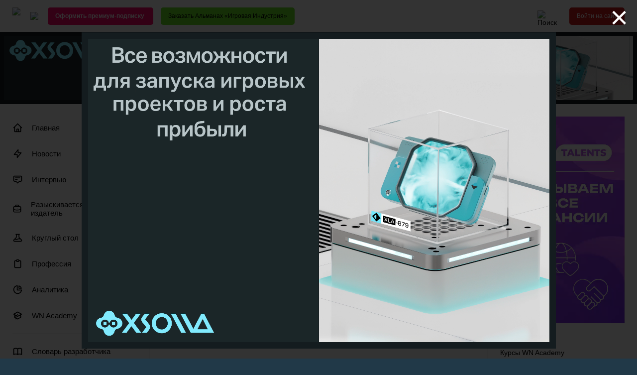

--- FILE ---
content_type: text/html; charset=UTF-8
request_url: https://app2top.ru/main/samsung-budet-vy-puskat-planshety-na-windows-8-9993.html
body_size: 22445
content:
<!DOCTYPE html>
<html class="no-js" lang="ru">
<head>
		    <meta charset="UTF-8">
	<meta http-equiv="X-UA-Compatible" content="IE=edge">
	<meta name="viewport" content="width=device-width, initial-scale=1">

		<title>Samsung будет выпускать планшеты на Windows 8 | App2top </title>
		<meta name="description" content="С выпуском собственного планшета Surface на Windows 8 компания Microsoft для ряда партнеров может стать прямым конкурентом. Несмотря на это, некоторые вендоры уже заявили о своем согласии выпускать планшеты на Windows 8.&nbsp;" />
					<meta name="keywords" content="Другое, Asustek, Dell, Lenovo, Microsoft, Samsung, windows 8" />
					<meta property="og:site_name" content="app2top.ru" />
	<meta property="og:title" content="Samsung будет выпускать планшеты на Windows 8" />
	<meta property="og:url" content="https://app2top.ru/main/samsung-budet-vy-puskat-planshety-na-windows-8-9993.html" />
	<meta property="og:type" content="article" />
	<meta property="og:locale" content="ru_RU" />
	<meta property="fb:pages" content="218979554817995" />
	<meta property="og:description" content="С выпуском собственного планшета Surface на Windows 8 компания Microsoft для ряда партнеров может стать прямым конкурентом. Несмотря на это, некоторые вендоры уже заявили о своем согласии выпускать планшеты на Windows 8.&nbsp;" />
    <meta property="og:image" content="https://app2top.ru/wp-content/previews/post/samsung-budet-vy-puskat-planshety-na-windows-8.png" />
	<meta property="og:image:width" content="1200" />
	<meta property="og:image:height" content="630" />
			<meta property="article:published_time" content="2012-08-15T15:00:14+04:00">
		<meta property="article:modified_time" content="2012-10-15T17:26:21+04:00">
		<meta property="article:section" content="Другое">
		<meta property="article:author" content="Александр Семенов">

									<meta property="article:tag" content="Asustek">
							<meta property="article:tag" content="Dell">
							<meta property="article:tag" content="Lenovo">
							<meta property="article:tag" content="Microsoft">
							<meta property="article:tag" content="Samsung">
							<meta property="article:tag" content="windows 8">
						
	<link rel="image_src" href="https://app2top.ru/wp-content/previews/post/samsung-budet-vy-puskat-planshety-na-windows-8.png" />

	<meta property="twitter:title" content="Samsung будет выпускать планшеты на Windows 8" />
	<meta property="twitter:description" content="С выпуском собственного планшета Surface на Windows 8 компания Microsoft для ряда партнеров может стать прямым конкурентом. Несмотря на это, некоторые вендоры уже заявили о своем согласии выпускать планшеты на Windows 8.&nbsp;" />
    <meta property="twitter:image" content="https://app2top.ru/wp-content/previews/post/samsung-budet-vy-puskat-planshety-na-windows-8.png" />
	<meta property="twitter:site" content="@App2Top" />
	<meta property="twitter:creator" content="@App2Top" />
	<meta property="twitter:url" content="https://app2top.ru/main/samsung-budet-vy-puskat-planshety-na-windows-8-9993.html" />
	<meta name="twitter:card" content="summary_large_image">
	<meta name="twitter:image:alt" content="App2Top">

			<meta name="mediator" content="9993" />
		<meta name="mediator_author" content="Александр Семенов"/>
		<meta name="mediator_theme" content="Другое,"/>
	
	<meta property="fb:app_id" content="273460806391010"/>
	<meta property="vk:app_id" content="6016452" />

	<meta name="google-site-verification" content="j-ptsF1gYw7A1gFt1hFQiFUbbrM8ThHP6-lae88Vrug" />

	<link rel="profile" href="http://gmpg.org/xfn/11" />
	<link rel="pingback" href="//app2top.ru/xmlrpc.php" />
	<link rel='dns-prefetch' href='//s.w.org' />

	<link rel="alternate" type="application/rss+xml" title="Все об индустрии игр" href="https://app2top.ru//feed/" />
	<link rel="alternate" type="application/atom+xml" title="Все об индустрии игр" href="https://app2top.ru//feed/atom/" />

	<link rel='https://api.w.org/' href='https://app2top.ru//wp-json/' />
	<link rel="EditURI" type="application/rsd+xml" title="RSD" href="https://app2top.ru//xmlrpc.php?rsd" />
	<link rel="wlwmanifest" type="application/wlwmanifest+xml" href="https://app2top.ru//wp-includes/wlwmanifest.xml" />
	<link rel="canonical" href="https://app2top.ru/main/samsung-budet-vy-puskat-planshety-na-windows-8-9993.html" />

	<link href="//app2top.ru/wp-content/themes/APP2TOP-TEMPLATE-2/favicon.ico" rel="shortcut icon">
	<link rel="stylesheet" type="text/css" href="//app2top.ru/wp-content/themes/APP2TOP-TEMPLATE-2/build/css/fonts.css?v=1.1242">
	<link rel="stylesheet" type="text/css" href="//app2top.ru/wp-content/themes/APP2TOP-TEMPLATE-2/build/css/styles.css?v=1.221904">
		<link rel="stylesheet" type="text/css" href="//app2top.ru/wp-content/themes/APP2TOP-TEMPLATE-2/build/css/main.css?v=1763722406">
		<style>
		@media all and (min-width: 820px)  {
			body {background-color: #213948;}
		}
		.tag_platforms_android {background: rgba(0,0,0,0.8);} .tag_aso {background: rgba(204,204,0,0.8);} .tag_platforms_facebook {background: rgba(0,0,0,0.8);} .tag_hr {background: rgba(204,153,51,0.8);} .tag_igaming {background: rgba(186,42,174,0.8);} .tag_platforms_ios {background: rgba(0,0,0,0.8);} .tag_qa {background: rgba(153,102,51,0.8);} .tag_interfaces {background: rgba(228,232,37,0.8);} .tag_platforms_vk {background: rgba(0,0,0,0.8);} .tag_vr {background: rgba(221,51,51,0.8);} .tag_conferences_wnconf {background: rgba(0,0,0,0.8);} .tag_platforms_windows_phone {background: rgba(0,0,0,0.8);} .tag_wn-academy {background: rgba(0,0,0,0.8);} .tag_wn-dev-contest {background: rgba(0,0,0,0.8);} .tag_games_analysis {background: rgba(0,0,0,0.8);} .tag_analytics {background: rgba(153,51,0,0.8);} .tag_art {background: rgba(221,51,51,0.8);} .tag_bible {background: rgba(204,0,0,0.8);} .tag_bizdev {background: rgba(255,0,51,0.8);} .tag_biznes {background: rgba(153,51,102,0.8);} .tag_blockchain {background: rgba(221,158,0,0.8);} .tag_vacancy {background: rgba(130,36,227,0.8);} .tag_video {background: rgba(153,0,153,0.8);} .tag_conferences_interviews {background: rgba(0,0,0,0.8);} .tag_goverment {background: rgba(158,158,158,0.8);} .tag_best {background: rgba(91,91,91,0.8);} .tag_game_design {background: rgba(51,0,153,0.8);} .tag_column_guest {background: rgba(0,0,0,0.8);} .tag_digests {background: rgba(0,0,0,0.8);} .tag_money {background: rgba(0,204,102,0.8);} .tag_all_correct_games {background: rgba(0,0,0,0.8);} .tag_herocraft {background: rgba(0,0,0,0.8);} .tag_owl_studio {background: rgba(0,0,0,0.8);} .tag_journal {background: rgba(0,0,0,0.8);} .tag_columns_toptraffic {background: rgba(0,0,0,0.8);} .tag_game_development_diaries {background: rgba(0,0,0,0.8);} .tag_dev_diaries {background: rgba(129,215,66,0.8);} .tag_conferences_lectures {background: rgba(0,0,0,0.8);} .tag_doklady-kii {background: rgba(0,0,0,0.8);} .tag_digests_another {background: rgba(0,0,0,0.8);} .tag_main {background: rgba(67,219,118,0.8);} .tag_digests_weekly {background: rgba(0,0,0,0.8);} .tag_law {background: rgba(32,175,204,0.8);} .tag_game_development_design {background: rgba(0,0,0,0.8);} .tag_games-2 {background: rgba(0,153,204,0.8);} .tag_investitsii {background: rgba(153,204,51,0.8);} .tag_industry {background: rgba(247,148,29,0.8);} .tag_tools {background: rgba(33,132,0,0.8);} .tag_interview {background: rgba(153,0,102,0.8);} .tag_industry_research {background: rgba(0,0,0,0.8);} .tag_marketing_research {background: rgba(0,0,0,0.8);} .tag_itogi-2013 {background: rgba(0,0,0,0.8);} .tag_itogi_2019 {background: rgba(0,0,0,0.8);} .tag_itogi-2020 {background: rgba(0,0,0,0.8);} .tag_itogi-2023 {background: rgba(129,215,66,0.8);} .tag_2024 {background: rgba(21,153,52,0.8);} .tag_2025-in-video-games {background: rgba(186,27,91,0.8);} .tag_case {background: rgba(130,36,227,0.8);} .tag_esport {background: rgba(217,0,237,0.8);} .tag_knigi {background: rgba(38,201,152,0.8);} .tag_columns_a-steroids {background: rgba(0,0,0,0.8);} .tag_columns_alconost {background: rgba(0,0,0,0.8);} .tag_columns_appintop {background: rgba(0,0,0,0.8);} .tag_columns_clickky {background: rgba(0,0,0,0.8);} .tag_columns_crystal_clear_soft {background: rgba(0,0,0,0.8);} .tag_columns_gamegarden {background: rgba(0,0,0,0.8);} .tag_columns_nika {background: rgba(0,0,0,0.8);} .tag_columns_pixonic {background: rgba(0,0,0,0.8);} .tag_columns_xsolla {background: rgba(0,0,0,0.8);} .tag_column_editor {background: rgba(0,0,0,0.8);} .tag_columns_eric_seufert {background: rgba(0,0,0,0.8);} .tag_columns {background: rgba(219,71,8,0.8);} .tag_competitions {background: rgba(0,255,204,0.8);} .tag_conferences {background: rgba(0,191,243,0.8);} .tag_crime {background: rgba(60,178,196,0.8);} .tag_round_table {background: rgba(238,238,34,0.8);} .tag_lifestyle {background: rgba(224,35,142,0.8);} .tag_localization {background: rgba(255,142,142,0.8);} .tag_faces {background: rgba(0,0,0,0.8);} .tag_marketing {background: rgba(255,204,5,0.8);} .tag_platforms_messengers {background: rgba(0,0,0,0.8);} .tag_monetization {background: rgba(51,255,0,0.8);} .tag_people {background: rgba(129,215,66,0.8);} .tag_narrative {background: rgba(255,204,153,0.8);} .tag_our_research {background: rgba(255,102,102,0.8);} .tag_nejroseti {background: rgba(31,85,193,0.8);} .tag_news {background: rgba(202,25,29,0.8);} .tag_digests_daily {background: rgba(33,171,206,0.8);} .tag_games_reviews {background: rgba(0,0,0,0.8);} .tag_education {background: rgba(255,204,51,0.8);} .tag_platforms_odnoklassniki {background: rgba(0,0,0,0.8);} .tag_publishing {background: rgba(148,70,226,0.8);} .tag_sponsored {background: rgba(51,0,102,0.8);} .tag_platforms {background: rgba(36,158,137,0.8);} .tag_povedenie-pol-zovatelej {background: rgba(0,0,0,0.8);} .tag_podcast {background: rgba(51,153,153,0.8);} .tag_game_development_postmortems {background: rgba(0,0,0,0.8);} .tag_pravo {background: rgba(204,204,102,0.8);} .tag_game_development_programming {background: rgba(0,0,0,0.8);} .tag_profession {background: rgba(221,51,51,0.8);} .tag_deconstruction {background: rgba(221,51,51,0.8);} .tag_game_development {background: rgba(76,211,21,0.8);} .tag_razy-skivaetsya-investor-izdatel {background: rgba(130,36,227,0.8);} .tag_conferences_reports {background: rgba(0,0,0,0.8);} .tag_sapport-i-qa {background: rgba(102,102,102,0.8);} .tag_statistic {background: rgba(0,0,0,0.8);} .tag_money_articles {background: rgba(0,0,0,0.8);} .tag_industry_articles {background: rgba(0,0,0,0.8);} .tag_marketing_articles {background: rgba(0,0,0,0.8);} .tag_tech {background: rgba(0,0,0,0.8);} .tag_managment {background: rgba(194,22,206,0.8);} .tag_finance {background: rgba(102,221,55,0.8);} .tag_fondovy-j-ry-nok {background: rgba(0,0,0,0.8);} .tag_numbers {background: rgba(0,0,0,0.8);} .tag_e-kspertnaya-kolonka {background: rgba(0,0,0,0.8);} 		.company_category_1 {background: #4cd315;}  .company_category_2 {background: #ed145b;}  .company_category_3 {background: #9bd400;}  .company_category_4 {background: #ffba00;}  .company_category_5 {background: #e7121a;}  .company_category_6 {background: #ff7800;}  .company_category_7 {background: #662d91;}  .company_category_8 {background: #00bff3;}  
		@media all and (min-width: 1600px){
		  }
		@media all and (min-width: 820px) and (max-width: 1599px) {
		 }
		@media all and (min-width: 820px) and (max-width: 1182px) {
					#menu-item-95284 {display: none;}
		}
	</style>
	<!--[if !IE]><!-->
	<script>if(/*@cc_on!@*/false){document.documentElement.className+=' ie10';}</script>
	<!--<![endif]-->

    <!--<link rel="manifest" href="/manifest.json" />-->
<!--
    <script src="https://cdn.onesignal.com/sdks/OneSignalSDK.js" async=""></script>
    <script src="https://yakutia.io/static/yakutiaSDK.js" async></script>
    <script>
        OneSignal = window.OneSignal || [];
        OneSignal.push(function() {
            OneSignal.init({
                appId: "dec78839-7abd-47ab-8f21-bab2565fa797",
                autoRegister: false,
                welcomeNotification: {
                    title: 'App2top.ru',
                    message: 'Спасибо за подписку!',
                    url: 'https://app2top.ru'
                }
            });
        });
        handleNotification = function(params) {
            if (params && params.tags) {
                OneSignal.push(['sendTags', params.tags]);
            }
            OneSignal.push(['registerForPushNotifications']);
        };
        yakutiaConfig = {};
        yakutiaConfig.segments = {
            push: {
                userCheck: function (resolve, reject) {
                    OneSignal.push([
                        'getNotificationPermission',
                        function (permission) {
                            if (!OneSignal.isPushNotificationsSupported() || permission === 'denied') {
                                reject();
                                return;
                            }
                            OneSignal.isPushNotificationsEnabled(function (isEnabled) {
                                if (!isEnabled) {
                                    resolve();
                                }
                                reject();
                            });
                        }
                    ]);
                },
                handlers: {
                    onApprove: handleNotification,
                }
            }
        }
    </script>
    -->
    <meta name='robots' content='max-image-preview:large' />
<link rel='dns-prefetch' href='//s.w.org' />
<link rel="alternate" type="application/rss+xml" title="App2Top &raquo; Лента" href="https://app2top.ru/feed" />
<link rel="alternate" type="application/rss+xml" title="App2Top &raquo; Лента комментариев" href="https://app2top.ru/comments/feed" />
<link rel="alternate" type="application/rss+xml" title="App2Top &raquo; Лента комментариев к &laquo;Samsung будет выпускать планшеты на Windows 8&raquo;" href="https://app2top.ru/main/samsung-budet-vy-puskat-planshety-na-windows-8-9993.html/feed" />
		<script type="text/javascript">
			window._wpemojiSettings = {"baseUrl":"https:\/\/s.w.org\/images\/core\/emoji\/13.0.1\/72x72\/","ext":".png","svgUrl":"https:\/\/s.w.org\/images\/core\/emoji\/13.0.1\/svg\/","svgExt":".svg","source":{"concatemoji":"https:\/\/app2top.ru\/wp-includes\/js\/wp-emoji-release.min.js?ver=5.7"}};
			!function(e,a,t){var n,r,o,i=a.createElement("canvas"),p=i.getContext&&i.getContext("2d");function s(e,t){var a=String.fromCharCode;p.clearRect(0,0,i.width,i.height),p.fillText(a.apply(this,e),0,0);e=i.toDataURL();return p.clearRect(0,0,i.width,i.height),p.fillText(a.apply(this,t),0,0),e===i.toDataURL()}function c(e){var t=a.createElement("script");t.src=e,t.defer=t.type="text/javascript",a.getElementsByTagName("head")[0].appendChild(t)}for(o=Array("flag","emoji"),t.supports={everything:!0,everythingExceptFlag:!0},r=0;r<o.length;r++)t.supports[o[r]]=function(e){if(!p||!p.fillText)return!1;switch(p.textBaseline="top",p.font="600 32px Arial",e){case"flag":return s([127987,65039,8205,9895,65039],[127987,65039,8203,9895,65039])?!1:!s([55356,56826,55356,56819],[55356,56826,8203,55356,56819])&&!s([55356,57332,56128,56423,56128,56418,56128,56421,56128,56430,56128,56423,56128,56447],[55356,57332,8203,56128,56423,8203,56128,56418,8203,56128,56421,8203,56128,56430,8203,56128,56423,8203,56128,56447]);case"emoji":return!s([55357,56424,8205,55356,57212],[55357,56424,8203,55356,57212])}return!1}(o[r]),t.supports.everything=t.supports.everything&&t.supports[o[r]],"flag"!==o[r]&&(t.supports.everythingExceptFlag=t.supports.everythingExceptFlag&&t.supports[o[r]]);t.supports.everythingExceptFlag=t.supports.everythingExceptFlag&&!t.supports.flag,t.DOMReady=!1,t.readyCallback=function(){t.DOMReady=!0},t.supports.everything||(n=function(){t.readyCallback()},a.addEventListener?(a.addEventListener("DOMContentLoaded",n,!1),e.addEventListener("load",n,!1)):(e.attachEvent("onload",n),a.attachEvent("onreadystatechange",function(){"complete"===a.readyState&&t.readyCallback()})),(n=t.source||{}).concatemoji?c(n.concatemoji):n.wpemoji&&n.twemoji&&(c(n.twemoji),c(n.wpemoji)))}(window,document,window._wpemojiSettings);
		</script>
		<style type="text/css">
img.wp-smiley,
img.emoji {
	display: inline !important;
	border: none !important;
	box-shadow: none !important;
	height: 1em !important;
	width: 1em !important;
	margin: 0 .07em !important;
	vertical-align: -0.1em !important;
	background: none !important;
	padding: 0 !important;
}
</style>
	<link rel='stylesheet' id='wp-block-library-css'  href='https://app2top.ru/wp-includes/css/dist/block-library/style.min.css?ver=5.7' media='all' />
<link rel='stylesheet' id='foobox-free-min-css'  href='https://app2top.ru/wp-content/plugins/foobox-image-lightbox/free/css/foobox.free.min.css?ver=2.7.11' media='all' />
<script type='text/javascript' src='https://app2top.ru/wp-includes/js/jquery/jquery.min.js?ver=3.5.1' id='jquery-core-js'></script>
<script type='text/javascript' src='https://app2top.ru/wp-includes/js/jquery/jquery-migrate.min.js?ver=3.3.2' id='jquery-migrate-js'></script>
<script type='text/javascript' id='foobox-free-min-js-before'>
/* Run FooBox FREE (v2.7.11) */
var FOOBOX = window.FOOBOX = {
	ready: true,
	preloadFont: false,
	disableOthers: false,
	o: {wordpress: { enabled: true }, countMessage:'image %index of %total', excludes:'.fbx-link,.nofoobox,.nolightbox,a[href*="pinterest.com/pin/create/button/"]', affiliate : { enabled: false }},
	selectors: [
		".gallery", ".wp-block-gallery", ".wp-caption", ".wp-block-image", "a:has(img[class*=wp-image-])", ".foobox"
	],
	pre: function( $ ){
		// Custom JavaScript (Pre)
		
	},
	post: function( $ ){
		// Custom JavaScript (Post)
		
		// Custom Captions Code
		
	},
	custom: function( $ ){
		// Custom Extra JS
		
	}
};
</script>
<script type='text/javascript' src='https://app2top.ru/wp-content/plugins/foobox-image-lightbox/free/js/foobox.free.min.js?ver=2.7.11' id='foobox-free-min-js'></script>
<link rel="https://api.w.org/" href="https://app2top.ru/wp-json/" /><link rel="alternate" type="application/json" href="https://app2top.ru/wp-json/wp/v2/posts/9993" /><link rel="EditURI" type="application/rsd+xml" title="RSD" href="https://app2top.ru/xmlrpc.php?rsd" />
<link rel="wlwmanifest" type="application/wlwmanifest+xml" href="https://app2top.ru/wp-includes/wlwmanifest.xml" /> 
<meta name="generator" content="WordPress 5.7" />
<link rel="canonical" href="https://app2top.ru/main/samsung-budet-vy-puskat-planshety-na-windows-8-9993.html" />
<link rel='shortlink' href='https://app2top.ru/?p=9993' />
<link rel="alternate" type="application/json+oembed" href="https://app2top.ru/wp-json/oembed/1.0/embed?url=https%3A%2F%2Fapp2top.ru%2Fmain%2Fsamsung-budet-vy-puskat-planshety-na-windows-8-9993.html" />
<link rel="alternate" type="text/xml+oembed" href="https://app2top.ru/wp-json/oembed/1.0/embed?url=https%3A%2F%2Fapp2top.ru%2Fmain%2Fsamsung-budet-vy-puskat-planshety-na-windows-8-9993.html&#038;format=xml" />
    <script type="text/javascript">
        function nxsPostToFav(obj){ obj.preventDefault;
            var k = obj.target.split("-"); var nt = k[0]; var ii = k[1];  var pid = k[2];
            var data = {  action:'nxs_snap_aj', nxsact: 'manPost', nt:nt, id: pid, nid: ii, et_load_builder_modules:1, _wpnonce: '377808f6f7'};
            jQuery('#nxsFavNoticeCnt').html('<p> Posting... </p>'); jQuery('#nxsFavNotice').modal({ fadeDuration: 50 });
            jQuery.post('https://app2top.ru/wp-admin/admin-ajax.php', data, function(response) { if (response=='') response = 'Message Posted';
                jQuery('#nxsFavNoticeCnt').html('<p> ' + response + '</p>' +'<input type="button"  onclick="jQuery.modal.close();" class="bClose" value="Close" />');
            });
        }
    </script><!-- ## NXS/OG ## --><!-- ## NXSOGTAGS ## --><!-- ## NXS/OG ## -->

			<!-- Facebook Pixel Code -->
		<script>
		!function(f,b,e,v,n,t,s)
		{if(f.fbq)return;n=f.fbq=function(){n.callMethod?
			n.callMethod.apply(n,arguments):n.queue.push(arguments)};
			if(!f._fbq)f._fbq=n;n.push=n;n.loaded=!0;n.version='2.0';
			n.queue=[];t=b.createElement(e);t.async=!0;
			t.src=v;s=b.getElementsByTagName(e)[0];
			s.parentNode.insertBefore(t,s)}(window, document,'script',
			'https://connect.facebook.net/en_US/fbevents.js');
		fbq('init', '765432307237488');
		fbq('track', 'PageView');
		</script>
		<!-- End Facebook Pixel Code -->

		<!-- Google Tag Manager -->
		<script>(function(w,d,s,l,i){w[l]=w[l]||[];w[l].push({'gtm.start':
				new Date().getTime(),event:'gtm.js'});var f=d.getElementsByTagName(s)[0],
		                                                  j=d.createElement(s),dl=l!='dataLayer'?'&l='+l:'';j.async=true;j.src=
			'https://www.googletagmanager.com/gtm.js?id='+i+dl;f.parentNode.insertBefore(j,f);
		})(window,document,'script','dataLayer','GTM-MW72KBQ');</script>
		<!-- End Google Tag Manager -->

				<!-- Yandex.Metrika counter -->
		<script type="text/javascript" >
		(function(m,e,t,r,i,k,a){m[i]=m[i]||function(){(m[i].a=m[i].a||[]).push(arguments)};
			m[i].l=1*new Date();k=e.createElement(t),a=e.getElementsByTagName(t)[0],k.async=1,k.src=r,a.parentNode.insertBefore(k,a)})
		(window, document, "script", "https://mc.yandex.ru/metrika/tag.js", "ym");

		ym(25233980, "init", {
			clickmap:true,
			trackLinks:true,
			accurateTrackBounce:true,
			webvisor:true
		});
		</script>
		<!-- /Yandex.Metrika counter -->
			
</head>
<body>

	<!-- Facebook Pixel Code -->
	<noscript>
		<img height="1" width="1" style="display:none" src="https://www.facebook.com/tr?id=765432307237488&ev=PageView&noscript=1" />
	</noscript>
	<!-- End Facebook Pixel Code -->

	<!-- Google Tag Manager (noscript) -->
	<noscript><iframe src="https://www.googletagmanager.com/ns.html?id=GTM-MW72KBQ"
					  height="0" width="0" style="display:none;visibility:hidden"></iframe></noscript>
	<!-- End Google Tag Manager (noscript) -->

	<!-- Yandex.Metrika counter -->
	<noscript><div><img src="https://mc.yandex.ru/watch/25233980" style="position:absolute; left:-9999px;" alt="" /></div></noscript>
	<!-- /Yandex.Metrika counter -->

<section class="menu__mobile">
	<div class="mobile-menu-close-container row row-content-right">
		<button class="mobile-menu-close-button mobile-button row row-content-middle">
			<i class="icon-times"></i>
		</button>
	</div>
	<div class="menu-verhnee-menyu-container"><ul class="mobile-menu"><li id="menu-item-200534" class="main-menu-icon-home menu-item menu-item-type-custom menu-item-object-custom menu-item-200534"><a href="/">Главная</a></li>
<li id="menu-item-200535" class="main-menu-icon-lightning-bolt menu-item menu-item-type-taxonomy menu-item-object-category menu-item-200535"><a href="//app2top.ru/./news">Новости</a></li>
<li id="menu-item-214427" class="main-menu-icon-annotation menu-item menu-item-type-taxonomy menu-item-object-category menu-item-214427"><a href="//app2top.ru/./interview">Интервью</a></li>
<li id="menu-item-214116" class="main-menu-icon-briefcase menu-item menu-item-type-taxonomy menu-item-object-category menu-item-214116"><a href="//app2top.ru/./razy-skivaetsya-investor-izdatel">Разыскивается инвестор/издатель</a></li>
<li id="menu-item-214121" class="main-menu-icon-beaker menu-item menu-item-type-taxonomy menu-item-object-category menu-item-214121"><a href="//app2top.ru/./round_table">Круглый стол</a></li>
<li id="menu-item-219162" class="main-menu-icon-clipboard menu-item menu-item-type-taxonomy menu-item-object-category menu-item-219162"><a href="//app2top.ru/./profession">Профессия</a></li>
<li id="menu-item-186240" class="main-menu-icon-chart-pie menu-item menu-item-type-taxonomy menu-item-object-category menu-item-186240"><a href="//app2top.ru/./analytics">Аналитика</a></li>
<li id="menu-item-214426" class="main-menu-icon-academic-cap menu-item menu-item-type-taxonomy menu-item-object-category menu-item-214426"><a href="//app2top.ru/./wn-academy">WN Academy</a></li>
</ul></div></section>
<header id="header" class="header row row-content-stretch  ">
    <div class="header-container container row row-content-between row-content-stretch">
        <div class="header-part header-part-left no-shrink general-margin-left row row-content-middle">

	        <div class="header-content-height-container row row-content-stretch">

		        <a class="logo" href="/" title="На главную">
			        <img src="//app2top.ru/wp-content/themes/APP2TOP-TEMPLATE-2/build/img/logo.svg?v=2"/>
		        </a>

		        <button id="other-projects-menu-button" class="other-projects-menu-button header-icon-button">
			        <img src="//app2top.ru/wp-content/themes/APP2TOP-TEMPLATE-2/build/img/icons/menu-arrow.svg"/>
		        </button>
		        <div id="other-projects-menu" class="other-projects-menu column">
			        <div class="other-projects-title">Другие проекты WN Media Group:</div>
			        <ul class="other-projects-menu-list column">
				        <li class="other-projects-menu-item separator-bottom">
					        <a class="column" href="https://wnhub.io/ru/event-info" target="_blank">
						        <span class="other-projects-menu-item-title">WN Events</span>
						        <span class="other-projects-menu-item-description secondary-text">Бизнес-мероприятия для игровой индустрии</span>
					        </a>
				        </li>
                        <li class="other-projects-menu-item separator-bottom">
                            <a class="column" href="https://wnhub.io/ru/academy" target="_blank">
                                <span class="other-projects-menu-item-title">WN Academy</span>
                                <span class="other-projects-menu-item-description secondary-text">Обучение для специалистов игровой индустрии</span>
                            </a>
                        </li>
                        <li class="other-projects-menu-item separator-bottom">
                            <a class="column" href="https://wnhub.io/event-info/gamefinder" target="_blank">
                                <span class="other-projects-menu-item-title">WN Game Finder</span>
                                <span class="other-projects-menu-item-description secondary-text">Каталог игр для паблишеров и инвесторов</span>
                            </a>
                        </li>
                        <li class="other-projects-menu-item separator-bottom">
                            <a class="column" href="https://talentsingames.com/" target="_blank">
                                <span class="other-projects-menu-item-title">WN Talents</span>
                                <span class="other-projects-menu-item-description secondary-text">Рекрутинговая платформа для игровой индустрии</span>
                            </a>
                        </li>
				        <li class="other-projects-menu-item separator-bottom">
					        <a class="column" href="https://wnhub.io/" target="_blank">
						        <span class="other-projects-menu-item-title">WN Hub</span>
						        <span class="other-projects-menu-item-description secondary-text">Коммуникационная платформа для игровой индустрии</span>
					        </a>
				        </li>
				        <li class="other-projects-menu-item">
					        <a class="column" href="https://gameworldobserver.com/" target="_blank">
						        <span class="other-projects-menu-item-title">Game World Observer</span>
						        <span class="other-projects-menu-item-description secondary-text">B2B-медиа об игровой индустрии на английском языке</span>
					        </a>
				        </li>
			        </ul>
		        </div>

		        <div class="header-custom-buttons row hidden-less-sm">
					
	<a
		class="header-custom-button button no-shrink"
		style="background-color: #ff0569;color: #ffffff;"
		href="https://wnhub.io/ru/media-pro"
		target="_blank"
	>
		<span><strong>Оформить премиум-подписку </strong></span>
	</a>



    <a
            class="header-custom-button button no-shrink"
            style="background-color: #68e524;color: #000000;"
            href="https://www.wildberries.ru/catalog/529216978/detail.aspx?targetUrl=GP"
            target="_blank"
    >
        <span>Заказать Альманах «Игровая Индустрия»</span>
    </a>


		        </div>

	        </div>
        </div>
        <div class="header-part header-part-right fill-space general-margin-right row row-content-middle">

	        <div class="header-content-height-container fill-space row row-content-right row-content-stretch">
		        <div class="header-part-icon-buttons row row-content-between">
			        <div class="header-search-wrapper row row-content-stretch">
				        <button id="header-search-button" class="header-search-button-fix header-search-button header-icon-button">
					        <img src="//app2top.ru/wp-content/themes/APP2TOP-TEMPLATE-2/build/img/icons/search.svg" title="Поиск"/>
				        </button>

				        <div id="search-overlay" class="search-overlay"></div>

				        <div id="header-search-block" class="header-search-block-fix header-search-block">
					        <form action="/" method="get" role="search" class="header-search-form row row-content-middle">
						        <input type="text" name="s" class="header-search-input" placeholder="Поиск"/>
						        <div class="header-search-buttons row row-content-middle">
							        <button
								        type="submit"
								        class="header-search-search header-search-button header-icon-button"
								        title="Найти"
							        ><i class="icon-search"></i></button>
							        <button
								        type="button"
								        class="header-search-close header-search-button header-icon-button"
								        title="Закрыть"
							        ><i class="icon-times"></i></button>
						        </div>
					        </form>
				        </div>
			        </div>
					
			        <div class="mobile-menu-button mobile-button header-icon-button visible-less-sm">
				        <i class="icon-bars"></i>
			        </div>
		        </div>
	        </div>

	        <div class="header-account hidden-less-sm row row-content-middle">
				
					<div class="header-login-container header-content-height-container row">
						<a class="button login-button no-shrink js-tingle-modal-1">Войти на сайт</a>					</div>

					        </div>

        </div>
    </div>
</header>

<div class="page-wrapper fill-space column">
    <div class="header-custom-buttons-mobile">
        
	<a
		class="header-custom-button button no-shrink"
		style="background-color: #ff0569;color: #ffffff;"
		href="https://wnhub.io/ru/media-pro"
		target="_blank"
	>
		<span><strong>Оформить премиум-подписку </strong></span>
	</a>



    <a
            class="header-custom-button button no-shrink"
            style="background-color: #68e524;color: #000000;"
            href="https://www.wildberries.ru/catalog/529216978/detail.aspx?targetUrl=GP"
            target="_blank"
    >
        <span>Заказать Альманах «Игровая Индустрия»</span>
    </a>


    </div>

	
<div class="information-block-back hidden-less-xs "
	 style="background-color: #0a0a0a">
	<div class="">
		<div class="information-block-back-inner no-shrink"
			 style="width: 1920px">
				<div class="information-block  " data-information="{&quot;id&quot;:&quot;cnt-ad-banners-background_back&quot;,&quot;raw_link&quot;:&quot;https:\/\/www.xsolla.ru\/?utm_source=app2top&amp;utm_medium=referral&amp;utm_campaign=brand-awareness&amp;utm_content=banner-background&quot;,&quot;views&quot;:[{&quot;width&quot;:1920,&quot;height&quot;:969,&quot;items&quot;:[{&quot;size_name&quot;:&quot;&quot;,&quot;ratio&quot;:&quot;default_ratio&quot;,&quot;src&quot;:{&quot;url&quot;:&quot;\/\/app2top.ru\/wp-content\/uploads\/2026\/01\/Fon_3840x1938.png&quot;,&quot;type&quot;:&quot;image&quot;,&quot;link&quot;:&quot;https:\/\/app2top.ru\/info-redirect?goal=cnt-ad-banners-background-redirect&amp;id=cnt-ad-banners-background_back&amp;uuid=6cdad77bacd37e340b650bd2fc951cfd_697d3c1f2f8c4_2966907069_166&amp;size&amp;ratio=default_ratio&amp;src_url=https%3A%2F%2Fapp2top.ru%2Fwp-content%2Fuploads%2F2026%2F01%2FFon_3840x1938.png&amp;src_type=image&amp;link=https%3A%2F%2Fwww.xsolla.ru%2F%3Futm_source%3Dapp2top%26utm_medium%3Dreferral%26utm_campaign%3Dbrand-awareness%26utm_content%3Dbanner-background&amp;client_id={{client_id}}&amp;hash=a88bfd5b241aea7a51ff0e862a2db820&quot;}},{&quot;size_name&quot;:&quot;&quot;,&quot;ratio&quot;:&quot;HiDPI_ratio&quot;,&quot;src&quot;:{&quot;url&quot;:&quot;\/\/app2top.ru\/wp-content\/uploads\/2026\/01\/Fon_3840x1938.png&quot;,&quot;type&quot;:&quot;image&quot;,&quot;link&quot;:&quot;https:\/\/app2top.ru\/info-redirect?goal=cnt-ad-banners-background-redirect&amp;id=cnt-ad-banners-background_back&amp;uuid=6cdad77bacd37e340b650bd2fc951cfd_697d3c1f2f8c4_2966907069_166&amp;size&amp;ratio=HiDPI_ratio&amp;src_url=https%3A%2F%2Fapp2top.ru%2Fwp-content%2Fuploads%2F2026%2F01%2FFon_3840x1938.png&amp;src_type=image&amp;link=https%3A%2F%2Fwww.xsolla.ru%2F%3Futm_source%3Dapp2top%26utm_medium%3Dreferral%26utm_campaign%3Dbrand-awareness%26utm_content%3Dbanner-background&amp;client_id={{client_id}}&amp;hash=68823ea315650d59ccd474bac5155c52&quot;}}]}],&quot;cover_mode&quot;:true,&quot;fixed_max_width&quot;:false,&quot;class&quot;:&quot;information-block-item&quot;,&quot;container_show_class&quot;:&quot;&quot;,&quot;container_hide_class&quot;:&quot;&quot;,&quot;title&quot;:&quot;&quot;,&quot;yandex_metrika_id&quot;:25233980,&quot;disable_yandex_metrika&quot;:false}"></div>
		</div>
	</div>
</div>

		<div class="information-block-top-desktop information-block-top container hidden visible-more-xs"
	   style="height: 145px; ">
			<div class="information-block  " data-information="{&quot;id&quot;:&quot;cnt-ad-banners-background_top_desktop&quot;,&quot;raw_link&quot;:&quot;https:\/\/www.xsolla.ru\/?utm_source=app2top&amp;utm_medium=referral&amp;utm_campaign=brand-awareness&amp;utm_content=banner-background&quot;,&quot;views&quot;:[{&quot;width&quot;:1280,&quot;height&quot;:145,&quot;items&quot;:[{&quot;size_name&quot;:&quot;lg&quot;,&quot;ratio&quot;:&quot;default_ratio&quot;,&quot;src&quot;:{&quot;url&quot;:&quot;\/\/app2top.ru\/wp-content\/uploads\/2026\/01\/NEW-COPY_L-2560x290px.mp4&quot;,&quot;type&quot;:&quot;video&quot;,&quot;link&quot;:&quot;https:\/\/app2top.ru\/info-redirect?goal=cnt-ad-banners-background-redirect&amp;id=cnt-ad-banners-background_top_desktop&amp;uuid=e406d9e6e5dcf8993d7318542120cdfa_697d3c1f2f8c4_2966907069_166&amp;size=lg&amp;ratio=default_ratio&amp;src_url=https%3A%2F%2Fapp2top.ru%2Fwp-content%2Fuploads%2F2026%2F01%2FNEW-COPY_L-2560x290px.mp4&amp;src_type=video&amp;link=https%3A%2F%2Fwww.xsolla.ru%2F%3Futm_source%3Dapp2top%26utm_medium%3Dreferral%26utm_campaign%3Dbrand-awareness%26utm_content%3Dbanner-background&amp;client_id={{client_id}}&amp;hash=6b4ae89f8df5f86987bbc33ecba72d7c&quot;}},{&quot;size_name&quot;:&quot;lg&quot;,&quot;ratio&quot;:&quot;HiDPI_ratio&quot;,&quot;src&quot;:{&quot;url&quot;:&quot;\/\/app2top.ru\/wp-content\/uploads\/2026\/01\/NEW-COPY_L-2560x290px.mp4&quot;,&quot;type&quot;:&quot;video&quot;,&quot;link&quot;:&quot;https:\/\/app2top.ru\/info-redirect?goal=cnt-ad-banners-background-redirect&amp;id=cnt-ad-banners-background_top_desktop&amp;uuid=e406d9e6e5dcf8993d7318542120cdfa_697d3c1f2f8c4_2966907069_166&amp;size=lg&amp;ratio=HiDPI_ratio&amp;src_url=https%3A%2F%2Fapp2top.ru%2Fwp-content%2Fuploads%2F2026%2F01%2FNEW-COPY_L-2560x290px.mp4&amp;src_type=video&amp;link=https%3A%2F%2Fwww.xsolla.ru%2F%3Futm_source%3Dapp2top%26utm_medium%3Dreferral%26utm_campaign%3Dbrand-awareness%26utm_content%3Dbanner-background&amp;client_id={{client_id}}&amp;hash=5084e295e278bce3c4b5c64222d9ded9&quot;}}]},{&quot;width&quot;:1024,&quot;height&quot;:145,&quot;items&quot;:[{&quot;size_name&quot;:&quot;md&quot;,&quot;ratio&quot;:&quot;default_ratio&quot;,&quot;src&quot;:{&quot;url&quot;:&quot;\/\/app2top.ru\/wp-content\/uploads\/2026\/01\/NEW-COPY_M-2048x290px.mp4&quot;,&quot;type&quot;:&quot;video&quot;,&quot;link&quot;:&quot;https:\/\/app2top.ru\/info-redirect?goal=cnt-ad-banners-background-redirect&amp;id=cnt-ad-banners-background_top_desktop&amp;uuid=e406d9e6e5dcf8993d7318542120cdfa_697d3c1f2f8c4_2966907069_166&amp;size=md&amp;ratio=default_ratio&amp;src_url=https%3A%2F%2Fapp2top.ru%2Fwp-content%2Fuploads%2F2026%2F01%2FNEW-COPY_M-2048x290px.mp4&amp;src_type=video&amp;link=https%3A%2F%2Fwww.xsolla.ru%2F%3Futm_source%3Dapp2top%26utm_medium%3Dreferral%26utm_campaign%3Dbrand-awareness%26utm_content%3Dbanner-background&amp;client_id={{client_id}}&amp;hash=bb3ae482bdeab1d4f35541c310d1ee65&quot;}},{&quot;size_name&quot;:&quot;md&quot;,&quot;ratio&quot;:&quot;HiDPI_ratio&quot;,&quot;src&quot;:{&quot;url&quot;:&quot;\/\/app2top.ru\/wp-content\/uploads\/2026\/01\/NEW-COPY_M-2048x290px.mp4&quot;,&quot;type&quot;:&quot;video&quot;,&quot;link&quot;:&quot;https:\/\/app2top.ru\/info-redirect?goal=cnt-ad-banners-background-redirect&amp;id=cnt-ad-banners-background_top_desktop&amp;uuid=e406d9e6e5dcf8993d7318542120cdfa_697d3c1f2f8c4_2966907069_166&amp;size=md&amp;ratio=HiDPI_ratio&amp;src_url=https%3A%2F%2Fapp2top.ru%2Fwp-content%2Fuploads%2F2026%2F01%2FNEW-COPY_M-2048x290px.mp4&amp;src_type=video&amp;link=https%3A%2F%2Fwww.xsolla.ru%2F%3Futm_source%3Dapp2top%26utm_medium%3Dreferral%26utm_campaign%3Dbrand-awareness%26utm_content%3Dbanner-background&amp;client_id={{client_id}}&amp;hash=c7b9e7e0dc1ea4e91f571242a0c86ff4&quot;}}]},{&quot;width&quot;:768,&quot;height&quot;:145,&quot;items&quot;:[{&quot;size_name&quot;:&quot;sm&quot;,&quot;ratio&quot;:&quot;default_ratio&quot;,&quot;src&quot;:{&quot;url&quot;:&quot;\/\/app2top.ru\/wp-content\/uploads\/2026\/01\/NEW-COPY_S-1536x290px.mp4&quot;,&quot;type&quot;:&quot;video&quot;,&quot;link&quot;:&quot;https:\/\/app2top.ru\/info-redirect?goal=cnt-ad-banners-background-redirect&amp;id=cnt-ad-banners-background_top_desktop&amp;uuid=e406d9e6e5dcf8993d7318542120cdfa_697d3c1f2f8c4_2966907069_166&amp;size=sm&amp;ratio=default_ratio&amp;src_url=https%3A%2F%2Fapp2top.ru%2Fwp-content%2Fuploads%2F2026%2F01%2FNEW-COPY_S-1536x290px.mp4&amp;src_type=video&amp;link=https%3A%2F%2Fwww.xsolla.ru%2F%3Futm_source%3Dapp2top%26utm_medium%3Dreferral%26utm_campaign%3Dbrand-awareness%26utm_content%3Dbanner-background&amp;client_id={{client_id}}&amp;hash=f0607e03bf862cced095d16462fad09a&quot;}},{&quot;size_name&quot;:&quot;sm&quot;,&quot;ratio&quot;:&quot;HiDPI_ratio&quot;,&quot;src&quot;:{&quot;url&quot;:&quot;\/\/app2top.ru\/wp-content\/uploads\/2026\/01\/NEW-COPY_S-1536x290px.mp4&quot;,&quot;type&quot;:&quot;video&quot;,&quot;link&quot;:&quot;https:\/\/app2top.ru\/info-redirect?goal=cnt-ad-banners-background-redirect&amp;id=cnt-ad-banners-background_top_desktop&amp;uuid=e406d9e6e5dcf8993d7318542120cdfa_697d3c1f2f8c4_2966907069_166&amp;size=sm&amp;ratio=HiDPI_ratio&amp;src_url=https%3A%2F%2Fapp2top.ru%2Fwp-content%2Fuploads%2F2026%2F01%2FNEW-COPY_S-1536x290px.mp4&amp;src_type=video&amp;link=https%3A%2F%2Fwww.xsolla.ru%2F%3Futm_source%3Dapp2top%26utm_medium%3Dreferral%26utm_campaign%3Dbrand-awareness%26utm_content%3Dbanner-background&amp;client_id={{client_id}}&amp;hash=eb686c20f5cf19e173818287c724ba87&quot;}}]}],&quot;cover_mode&quot;:false,&quot;fixed_max_width&quot;:false,&quot;class&quot;:&quot;information-block-item&quot;,&quot;container_show_class&quot;:&quot;&quot;,&quot;container_hide_class&quot;:&quot;&quot;,&quot;title&quot;:&quot;&quot;,&quot;yandex_metrika_id&quot;:25233980,&quot;disable_yandex_metrika&quot;:false}"></div>
        <div class="information-block-top-hit-area"></div>
	</div>
	
		<div class="information-block-top-mobile information-block-top container hidden visible-less-xs">
			<div class="information-block  " data-information="{&quot;id&quot;:&quot;cnt-ad-banners-background_top_mobile&quot;,&quot;raw_link&quot;:&quot;https:\/\/www.xsolla.ru\/?utm_source=app2top&amp;utm_medium=referral&amp;utm_campaign=brand-awareness&amp;utm_content=banner-background&quot;,&quot;views&quot;:[{&quot;width&quot;:600,&quot;height&quot;:115,&quot;items&quot;:[{&quot;size_name&quot;:&quot;&quot;,&quot;ratio&quot;:&quot;default_ratio&quot;,&quot;src&quot;:{&quot;url&quot;:&quot;\/\/app2top.ru\/wp-content\/uploads\/2026\/01\/NEW-COPY_Mobile_1200x230px.mp4&quot;,&quot;type&quot;:&quot;video&quot;,&quot;link&quot;:&quot;https:\/\/app2top.ru\/info-redirect?goal=cnt-ad-banners-background-redirect&amp;id=cnt-ad-banners-background_top_mobile&amp;uuid=5fefcbabb9c1ac8ccf65d6b9f3781e6f_697d3c1f2f8c4_2966907069_166&amp;size&amp;ratio=default_ratio&amp;src_url=https%3A%2F%2Fapp2top.ru%2Fwp-content%2Fuploads%2F2026%2F01%2FNEW-COPY_Mobile_1200x230px.mp4&amp;src_type=video&amp;link=https%3A%2F%2Fwww.xsolla.ru%2F%3Futm_source%3Dapp2top%26utm_medium%3Dreferral%26utm_campaign%3Dbrand-awareness%26utm_content%3Dbanner-background&amp;client_id={{client_id}}&amp;hash=2f7d7a260548175fb043b614860b490e&quot;}},{&quot;size_name&quot;:&quot;&quot;,&quot;ratio&quot;:&quot;HiDPI_ratio&quot;,&quot;src&quot;:{&quot;url&quot;:&quot;\/\/app2top.ru\/wp-content\/uploads\/2026\/01\/NEW-COPY_Mobile_1200x230px.mp4&quot;,&quot;type&quot;:&quot;video&quot;,&quot;link&quot;:&quot;https:\/\/app2top.ru\/info-redirect?goal=cnt-ad-banners-background-redirect&amp;id=cnt-ad-banners-background_top_mobile&amp;uuid=5fefcbabb9c1ac8ccf65d6b9f3781e6f_697d3c1f2f8c4_2966907069_166&amp;size&amp;ratio=HiDPI_ratio&amp;src_url=https%3A%2F%2Fapp2top.ru%2Fwp-content%2Fuploads%2F2026%2F01%2FNEW-COPY_Mobile_1200x230px.mp4&amp;src_type=video&amp;link=https%3A%2F%2Fwww.xsolla.ru%2F%3Futm_source%3Dapp2top%26utm_medium%3Dreferral%26utm_campaign%3Dbrand-awareness%26utm_content%3Dbanner-background&amp;client_id={{client_id}}&amp;hash=3543088ca24b2b23cbce0840bb469d70&quot;}}]}],&quot;cover_mode&quot;:false,&quot;fixed_max_width&quot;:false,&quot;class&quot;:&quot;&quot;,&quot;container_show_class&quot;:&quot;&quot;,&quot;container_hide_class&quot;:&quot;&quot;,&quot;title&quot;:&quot;&quot;,&quot;yandex_metrika_id&quot;:25233980,&quot;disable_yandex_metrika&quot;:false}"></div>
        <div class="information-block-top-hit-area"></div>
	</div>
	<section class="single-page page-content container fill-space column home-page">	<div class="main-content-wrapper general-padding-y fill-space row">		<aside class="sidebar sidebar-left no-shrink general-padding-x separator-right column hidden-less-sm">
		<nav class="main-menu-block">
	<div class="main-menu-container"><ul class="general-menu main-menu"><li id="nav-menu-item-200534" class="main-menu-item  menu-item-even menu-item-depth-0 main-menu-icon-home menu-item menu-item-type-custom menu-item-object-custom"><a href="/" class="menu-link main-menu-link"><span class='menu-item-icon'><svg width="24" height="24" viewBox="0 0 24 24" fill="none" xmlns="http://www.w3.org/2000/svg">
<path d="M3 12L5 10M5 10L12 3L19 10M5 10V20C5 20.2652 5.10536 20.5196 5.29289 20.7071C5.48043 20.8946 5.73478 21 6 21H9M19 10L21 12M19 10V20C19 20.2652 18.8946 20.5196 18.7071 20.7071C18.5196 20.8946 18.2652 21 18 21H15M9 21C9.26522 21 9.51957 20.8946 9.70711 20.7071C9.89464 20.5196 10 20.2652 10 20V16C10 15.7348 10.1054 15.4804 10.2929 15.2929C10.4804 15.1054 10.7348 15 11 15H13C13.2652 15 13.5196 15.1054 13.7071 15.2929C13.8946 15.4804 14 15.7348 14 16V20C14 20.2652 14.1054 20.5196 14.2929 20.7071C14.4804 20.8946 14.7348 21 15 21M9 21H15" stroke="currentColor" stroke-width="2" stroke-linecap="round" stroke-linejoin="round"/>
</svg>
</span>Главная</a></li>
<li id="nav-menu-item-200535" class="main-menu-item  menu-item-even menu-item-depth-0 main-menu-icon-lightning-bolt menu-item menu-item-type-taxonomy menu-item-object-category"><a href="//app2top.ru/./news" class="menu-link main-menu-link"><span class='menu-item-icon'><svg width="24" height="24" viewBox="0 0 24 24" fill="none" xmlns="http://www.w3.org/2000/svg">
<path d="M13 3V10H20L11 21V14H4L13 3Z" stroke="currentColor" stroke-width="2" stroke-linecap="round" stroke-linejoin="round"/>
</svg>
</span>Новости</a></li>
<li id="nav-menu-item-214427" class="main-menu-item  menu-item-even menu-item-depth-0 main-menu-icon-annotation menu-item menu-item-type-taxonomy menu-item-object-category"><a href="//app2top.ru/./interview" class="menu-link main-menu-link"><span class='menu-item-icon'><svg width="24" height="24" viewBox="0 0 24 24" fill="none" xmlns="http://www.w3.org/2000/svg">
<path d="M7 8H17M7 12H11M12 20L8 16H5C4.46957 16 3.96086 15.7893 3.58579 15.4142C3.21071 15.0391 3 14.5304 3 14V6C3 5.46957 3.21071 4.96086 3.58579 4.58579C3.96086 4.21071 4.46957 4 5 4H19C19.5304 4 20.0391 4.21071 20.4142 4.58579C20.7893 4.96086 21 5.46957 21 6V14C21 14.5304 20.7893 15.0391 20.4142 15.4142C20.0391 15.7893 19.5304 16 19 16H16L12 20Z" stroke="currentColor" stroke-width="2" stroke-linecap="round" stroke-linejoin="round"/>
</svg>
</span>Интервью</a></li>
<li id="nav-menu-item-214116" class="main-menu-item  menu-item-even menu-item-depth-0 main-menu-icon-briefcase menu-item menu-item-type-taxonomy menu-item-object-category"><a href="//app2top.ru/./razy-skivaetsya-investor-izdatel" class="menu-link main-menu-link"><span class='menu-item-icon'><svg width="24" height="24" viewBox="0 0 24 24" fill="none" xmlns="http://www.w3.org/2000/svg">
<path d="M21 13.255C18.1405 14.4112 15.0844 15.0038 12 15C8.817 15 5.78 14.38 3 13.255M12 12H12.01M16 6V4C16 3.46957 15.7893 2.96086 15.4142 2.58579C15.0391 2.21071 14.5304 2 14 2H10C9.46957 2 8.96086 2.21071 8.58579 2.58579C8.21071 2.96086 8 3.46957 8 4V6H16ZM5 20H19C19.5304 20 20.0391 19.7893 20.4142 19.4142C20.7893 19.0391 21 18.5304 21 18V8C21 7.46957 20.7893 6.96086 20.4142 6.58579C20.0391 6.21071 19.5304 6 19 6H5C4.46957 6 3.96086 6.21071 3.58579 6.58579C3.21071 6.96086 3 7.46957 3 8V18C3 18.5304 3.21071 19.0391 3.58579 19.4142C3.96086 19.7893 4.46957 20 5 20Z" stroke="currentColor" stroke-width="2" stroke-linecap="round" stroke-linejoin="round"/>
</svg>
</span>Разыскивается инвестор/издатель</a></li>
<li id="nav-menu-item-214121" class="main-menu-item  menu-item-even menu-item-depth-0 main-menu-icon-beaker menu-item menu-item-type-taxonomy menu-item-object-category"><a href="//app2top.ru/./round_table" class="menu-link main-menu-link"><span class='menu-item-icon'><svg width="24" height="24" viewBox="0 0 24 24" fill="none" xmlns="http://www.w3.org/2000/svg">
<path d="M19.428 15.428C19.1488 15.1488 18.7932 14.9584 18.406 14.881L16.019 14.404C14.7107 14.1424 13.3524 14.3243 12.159 14.921L11.841 15.079C10.6476 15.6757 9.28938 15.8576 7.98102 15.596L6.05002 15.21C5.72722 15.1455 5.39349 15.1617 5.07845 15.2571C4.76341 15.3525 4.47678 15.5242 4.24402 15.757M8.00002 4H16L15 5V10.172C15.0001 10.7024 15.2109 11.211 15.586 11.586L20.586 16.586C21.846 17.846 20.953 20 19.171 20H4.82802C3.04602 20 2.15402 17.846 3.41402 16.586L8.41402 11.586C8.78911 11.211 8.9999 10.7024 9.00002 10.172V5L8.00002 4Z" stroke="currentColor" stroke-width="2" stroke-linecap="round" stroke-linejoin="round"/>
</svg>
</span>Круглый стол</a></li>
<li id="nav-menu-item-219162" class="main-menu-item  menu-item-even menu-item-depth-0 main-menu-icon-clipboard menu-item menu-item-type-taxonomy menu-item-object-category"><a href="//app2top.ru/./profession" class="menu-link main-menu-link"><span class='menu-item-icon'><svg width="24" height="24" viewBox="0 0 24 24" fill="none" xmlns="http://www.w3.org/2000/svg">
<path d="M9 5H7C6.46957 5 5.96086 5.21071 5.58579 5.58579C5.21071 5.96086 5 6.46957 5 7V19C5 19.5304 5.21071 20.0391 5.58579 20.4142C5.96086 20.7893 6.46957 21 7 21H17C17.5304 21 18.0391 20.7893 18.4142 20.4142C18.7893 20.0391 19 19.5304 19 19V7C19 6.46957 18.7893 5.96086 18.4142 5.58579C18.0391 5.21071 17.5304 5 17 5H15M9 5C9 5.53043 9.21071 6.03914 9.58579 6.41421C9.96086 6.78929 10.4696 7 11 7H13C13.5304 7 14.0391 6.78929 14.4142 6.41421C14.7893 6.03914 15 5.53043 15 5M9 5C9 4.46957 9.21071 3.96086 9.58579 3.58579C9.96086 3.21071 10.4696 3 11 3H13C13.5304 3 14.0391 3.21071 14.4142 3.58579C14.7893 3.96086 15 4.46957 15 5" stroke="currentColor" stroke-width="2" stroke-linecap="round" stroke-linejoin="round"/>
</svg>
</span>Профессия</a></li>
<li id="nav-menu-item-186240" class="main-menu-item  menu-item-even menu-item-depth-0 main-menu-icon-chart-pie menu-item menu-item-type-taxonomy menu-item-object-category"><a href="//app2top.ru/./analytics" class="menu-link main-menu-link"><span class='menu-item-icon'><svg width="24" height="24" viewBox="0 0 24 24" fill="none" xmlns="http://www.w3.org/2000/svg">
<path d="M6.39241 4.95924C7.71833 3.90332 9.31546 3.24325 11 3.055V13H20.945C20.7567 14.6845 20.0966 16.2816 19.0407 17.6076C17.9848 18.9335 16.576 19.9343 14.9763 20.4949C13.3767 21.0554 11.6513 21.1529 9.99874 20.7761C8.34615 20.3993 6.83354 19.5635 5.63499 18.365C4.43644 17.1664 3.60068 15.6538 3.22388 14.0012C2.84708 12.3486 2.94456 10.6233 3.50511 9.02362C4.06566 7.42399 5.06649 6.01515 6.39241 4.95924Z" stroke="currentColor" stroke-width="2" stroke-linecap="round" stroke-linejoin="round"/>
<path d="M15 9H20.488C20.0391 7.73462 19.3135 6.58534 18.3641 5.63594C17.4147 4.68654 16.2654 3.96093 15 3.512V9Z" stroke="currentColor" stroke-width="2" stroke-linecap="round" stroke-linejoin="round"/>
</svg>
</span>Аналитика</a></li>
<li id="nav-menu-item-214426" class="main-menu-item  menu-item-even menu-item-depth-0 main-menu-icon-academic-cap menu-item menu-item-type-taxonomy menu-item-object-category"><a href="//app2top.ru/./wn-academy" class="menu-link main-menu-link"><span class='menu-item-icon'><svg width="24" height="24" viewBox="0 0 24 24" fill="none" xmlns="http://www.w3.org/2000/svg">
<path d="M12 14L21 9L12 4L3 9L12 14Z" stroke="currentColor"/>
<path d="M12 14L18.16 10.578C18.9705 12.6361 19.2005 14.8772 18.825 17.057C16.2885 17.3032 13.8972 18.3536 12 20.055C10.103 18.3538 7.71204 17.3034 5.17595 17.057C4.80016 14.8772 5.03019 12.636 5.84095 10.578L12 14Z" stroke="currentColor"/>
<path d="M12 14L21 9L12 4L3 9L12 14ZM12 14L18.16 10.578C18.9705 12.6361 19.2005 14.8772 18.825 17.057C16.2886 17.3032 13.8972 18.3536 12 20.055C10.1031 18.3538 7.71208 17.3034 5.176 17.057C4.8002 14.8772 5.03023 12.636 5.841 10.578L12 14ZM8 20V12.5L12 10.278" stroke="currentColor" stroke-width="2" stroke-linecap="round" stroke-linejoin="round"/>
</svg>
</span>WN Academy</a></li>
</ul></div>	<div class="main-menu-container"><ul class="additional-menu main-menu"><li id="nav-menu-item-200536" class="main-menu-item  menu-item-even menu-item-depth-0 main-menu-icon-book-open menu-item menu-item-type-post_type menu-item-object-page"><a href="//app2top.ru/slovar-razrabotchika-igr" class="menu-link main-menu-link"><span class='menu-item-icon'><svg width="24" height="24" viewBox="0 0 24 24" fill="none" xmlns="http://www.w3.org/2000/svg">
<path d="M12 6.253V19.253M12 6.253C10.832 5.477 9.246 5 7.5 5C5.754 5 4.168 5.477 3 6.253V19.253C4.168 18.477 5.754 18 7.5 18C9.246 18 10.832 18.477 12 19.253M12 6.253C13.168 5.477 14.754 5 16.5 5C18.247 5 19.832 5.477 21 6.253V19.253C19.832 18.477 18.247 18 16.5 18C14.754 18 13.168 18.477 12 19.253" stroke="currentColor" stroke-width="2" stroke-linecap="round" stroke-linejoin="round"/>
</svg>
</span>Словарь разработчика</a></li>
</ul></div>	<!--<div class="additional-menu main-menu">
		<div class="main-menu-item">
			<a class="menu-link"
				href="/slovar-razrabotchika-igr">
				<span class="menu-item-icon">
					<?/*= \CNT\get_gallery_icon('academic-cap') */?>
				</span>
				Словарь разработчика
			</a>
		</div>
	</div>-->
	<div class="social-menu">
		<div class="social-menu-item">
			<a class="social-menu-link row row-content-middle"
			   href="https://t.me/app2top_gamedev_breaking"
			   target="_blank">
				<img class="social-menu-icon"
					 src="//app2top.ru/wp-content/themes/APP2TOP-TEMPLATE-2/build/img/icons/telegram-icon.svg"
					 alt="" />
				App2Top — про геймдев раньше всех
			</a>
		</div>
	</div>
    <div class="social-menu" style="padding-top: 0">
        <div class="social-menu-item">
            <a class="social-menu-link row row-content-middle"
               href="https://t.me/RusGamesIndustry"
               target="_blank">
                <img class="social-menu-icon"
                     src="//app2top.ru/wp-content/themes/APP2TOP-TEMPLATE-2/build/img/icons/telegram-icon-2.svg"
                     alt="" />
                Чат «Игровой Индустрии»: новости и общение
            </a>
        </div>
    </div>
</nav>
</aside>
		<main class="main-content fill-space general-padding-x no-padding-x-less-xs">			<div id="post-list" class="post-list">				
<article class="post js-mediator-article" id="post-9993">
	<div class="centered">
		<div class="post__body general-padding-x-less-xs">
			<div class="post__body_left">
				<div class="post__body_head hidden-xs">
					<div class="meta hidden-xs">
													<a class="comments meta-box meta-item"
							   href="#comments-9993"
							   onclick="openComments(9993)"
							   title="Комментарии">
								<img class="comments-icon" src="//app2top.ru/wp-content/themes/APP2TOP-TEMPLATE-2/build/img/icons/comments.svg" alt="">
															</a>
																		<a class="category meta-box meta-item"
						   href="https://app2top.ru/./main"
							style="background: #43db76">

							Другое						</a>

						<time class="date meta-item" datetime="2012-08-15 15:00:14">15.08.2012 15:00</time>
					</div>
					<div class="share-block row hidden-xs">
														<a class="share-link vk"
								   onclick="window.open('http://vkontakte.ru/share.php?url=https%3A%2F%2Fapp2top.ru%2Fmain%2Fsamsung-budet-vy-puskat-planshety-na-windows-8-9993.html', '_blank', 'width=626, height=436'); return false;">
									<i class="icon-vk"></i>
								</a>
															<a class="share-link odk"
								   onclick="window.open('https://connect.ok.ru/offer?url=https%3A%2F%2Fapp2top.ru%2Fmain%2Fsamsung-budet-vy-puskat-planshety-na-windows-8-9993.html', '_blank', 'width=626, height=436'); return false;">
									<i class="icon-odnoklassniki"></i>
								</a>
												</div>
				</div>
				<div class="post__teaser">
					<div class="post__teaser_caption">
						<div class="post__teaser_top">

							<h3 class="author visible-xs">
								<div class="author_left">
									<time class="date visible-xs" datetime="2012-08-15 15:00:14">15.08.2012 15:00</time>
								</div>
																	<a href="/author/admin">
										Александр Семенов									</a>
															</h3>

							<h1 class="title">Samsung будет выпускать планшеты на Windows 8</h1>
						</div>
													<h3 class="author hidden-xs">
								<div class="author_left">
									<span class="hidden-xs">Опубликовано:</span>
								</div>
								<a href="/author/admin">
									Александр Семенов								</a>
							</h3>
												
<section class="pre__post__body_tags">
    <h3 class="pre__post__body_tags-title">Теги:</h3>
    <ul class="pre__post__body_tags-list tags-1">
        <li><a href="//app2top.ru/tag/asustek" class="tag">Asustek</a>,</li><li><a href="//app2top.ru/tag/dell" class="tag">Dell</a>,</li><li><a href="//app2top.ru/tag/lenovo" class="tag">Lenovo</a>,</li><li><a href="//app2top.ru/tag/microsoft" class="tag">Microsoft</a>,</li><li><a href="//app2top.ru/tag/samsung" class="tag">Samsung</a>,</li><li><a href="//app2top.ru/tag/windows-8" class="tag">windows 8</a></li>    </ul>
</section>
					</div>
				</div>
					<div class="information-block  " data-information="{&quot;id&quot;:&quot;cnt-ad-banners-horizontal_1&quot;,&quot;raw_link&quot;:&quot;https:\/\/playrix.com\/job\/open&quot;,&quot;views&quot;:[{&quot;width&quot;:863,&quot;height&quot;:105,&quot;items&quot;:[{&quot;size_name&quot;:&quot;desktop&quot;,&quot;ratio&quot;:&quot;default_ratio&quot;,&quot;src&quot;:{&quot;url&quot;:&quot;\/\/app2top.ru\/wp-content\/uploads\/2026\/01\/2025-banner-apps-2560x290_1.mp4&quot;,&quot;type&quot;:&quot;video&quot;,&quot;link&quot;:&quot;https:\/\/app2top.ru\/info-redirect?id=cnt-ad-banners-horizontal_1&amp;uuid=444a4be71268378cf29f331082a4b66a_697d3c1f2f8c4_2966907069_166&amp;size=desktop&amp;ratio=default_ratio&amp;src_url=https%3A%2F%2Fapp2top.ru%2Fwp-content%2Fuploads%2F2026%2F01%2F2025-banner-apps-2560x290_1.mp4&amp;src_type=video&amp;link=https%3A%2F%2Fplayrix.com%2Fjob%2Fopen&amp;client_id={{client_id}}&amp;hash=6c31fce9ec37e89ea2326a4a3229da21&quot;}},{&quot;size_name&quot;:&quot;desktop&quot;,&quot;ratio&quot;:&quot;HiDPI_ratio&quot;,&quot;src&quot;:{&quot;url&quot;:&quot;\/\/app2top.ru\/wp-content\/uploads\/2026\/01\/2025-banner-apps-2560x290_1.mp4&quot;,&quot;type&quot;:&quot;video&quot;,&quot;link&quot;:&quot;https:\/\/app2top.ru\/info-redirect?id=cnt-ad-banners-horizontal_1&amp;uuid=444a4be71268378cf29f331082a4b66a_697d3c1f2f8c4_2966907069_166&amp;size=desktop&amp;ratio=HiDPI_ratio&amp;src_url=https%3A%2F%2Fapp2top.ru%2Fwp-content%2Fuploads%2F2026%2F01%2F2025-banner-apps-2560x290_1.mp4&amp;src_type=video&amp;link=https%3A%2F%2Fplayrix.com%2Fjob%2Fopen&amp;client_id={{client_id}}&amp;hash=a003a225fb5fd25e85776026cc828246&quot;}}]},{&quot;width&quot;:600,&quot;height&quot;:115,&quot;items&quot;:[{&quot;size_name&quot;:&quot;mobile&quot;,&quot;ratio&quot;:null,&quot;src&quot;:{&quot;url&quot;:&quot;\/\/app2top.ru\/wp-content\/uploads\/2026\/01\/2025-banner-apps-1200x230_1.mp4&quot;,&quot;type&quot;:&quot;video&quot;,&quot;link&quot;:&quot;https:\/\/app2top.ru\/info-redirect?id=cnt-ad-banners-horizontal_1&amp;uuid=444a4be71268378cf29f331082a4b66a_697d3c1f2f8c4_2966907069_166&amp;size=mobile&amp;ratio&amp;src_url=https%3A%2F%2Fapp2top.ru%2Fwp-content%2Fuploads%2F2026%2F01%2F2025-banner-apps-1200x230_1.mp4&amp;src_type=video&amp;link=https%3A%2F%2Fplayrix.com%2Fjob%2Fopen&amp;client_id={{client_id}}&amp;hash=91acb548bbd206aee75c447ba8d85b33&quot;}}]}],&quot;cover_mode&quot;:true,&quot;fixed_max_width&quot;:false,&quot;class&quot;:&quot;top-pic fill-space general-margin-top&quot;,&quot;container_show_class&quot;:&quot;&quot;,&quot;container_hide_class&quot;:&quot;&quot;,&quot;title&quot;:&quot;&quot;,&quot;yandex_metrika_id&quot;:25233980,&quot;disable_yandex_metrika&quot;:false}"></div>
				<div class="post-content">
					<div class="post__body_lead">
						<p>С выпуском собственного планшета Surface на Windows 8 компания Microsoft для ряда партнеров может стать прямым конкурентом. Несмотря на это, некоторые вендоры уже заявили о своем согласии выпускать планшеты на Windows 8.&nbsp;</p>
<p>
					</div>
					<div class="post__body_text">
						</p>
<p>На прошлой неделе Acer критиковала Microsoft за решение выпускать Surface, который, по их мнению, ставит под угрозу сотрудничество между компаниями. Тем не менее, на этой неделе уже 4 компании &#8212; Asustek, Dell, Lenovo и Samsung &ndash; подтвердили намерение выпускать планшеты на базе Windows 8.</p>
<p>Об этом стало известно из официального блога Microsoft, но когда конкретно ждать релизов новых устройств &ndash; пока неизвестно. Windows 8 будет предварительно устанавливаться на устройства. Продавать систему в качестве самостоятельного продукта Microsoft не намерена.</p>
<p>Учитывая широкие возможности платформы и гарантии вендоров по поддержке Microsoft, возможно, уже осенью ситуация на рынке планшетов изменится. Сейчас же на мировом рынке лидирует Apple. По оценкам IDC, доля iPad по итогам второго квартала этого года составляет 68,2%. Доли рынка компаний, планирующих выпускать планшеты на базе Windows 8, таковы: Samsung принадлежит около 10% мирового рынка планшетов (2-е место после Apple), Asustek &mdash; 4-е (после Amazon с ее Kindle Fire, занявшей 5% рынка); позиции Lenovo и Dell пока крайне слабые.</p>

																															</div>
				</div>

				
				
				
				
<section class="post__body_tags">
    <h3 class="post__body_tags-title no-shrink">Теги:</h3>
    <ul class="post__body_tags-list tags-1">
        <li><a href="//app2top.ru/tag/asustek" class="btn small-tag">Asustek</a></li><li><a href="//app2top.ru/tag/dell" class="btn small-tag">Dell</a></li><li><a href="//app2top.ru/tag/lenovo" class="btn small-tag">Lenovo</a></li><li><a href="//app2top.ru/tag/microsoft" class="btn small-tag">Microsoft</a></li><li><a href="//app2top.ru/tag/samsung" class="btn small-tag">Samsung</a></li><li><a href="//app2top.ru/tag/windows-8" class="btn small-tag">windows 8</a></li>    </ul>
</section>


					<div class="information-block  " data-information="{&quot;id&quot;:&quot;cnt-ad-banners-horizontal_2&quot;,&quot;raw_link&quot;:&quot;https:\/\/www.xsolla.ru\/?utm_source=app2top&amp;utm_medium=referral&amp;utm_campaign=brand-awareness&amp;utm_content=banner&quot;,&quot;views&quot;:[{&quot;width&quot;:863,&quot;height&quot;:105,&quot;items&quot;:[{&quot;size_name&quot;:&quot;desktop&quot;,&quot;ratio&quot;:&quot;default_ratio&quot;,&quot;src&quot;:{&quot;url&quot;:&quot;\/\/app2top.ru\/wp-content\/uploads\/2026\/01\/NEW-COPY_Desktop_1726x210.mp4&quot;,&quot;type&quot;:&quot;video&quot;,&quot;link&quot;:&quot;https:\/\/app2top.ru\/info-redirect?id=cnt-ad-banners-horizontal_2&amp;uuid=b36a42152641d4024bc240581ed122b1_697d3c1f2f8c4_2966907069_166&amp;size=desktop&amp;ratio=default_ratio&amp;src_url=https%3A%2F%2Fapp2top.ru%2Fwp-content%2Fuploads%2F2026%2F01%2FNEW-COPY_Desktop_1726x210.mp4&amp;src_type=video&amp;link=https%3A%2F%2Fwww.xsolla.ru%2F%3Futm_source%3Dapp2top%26utm_medium%3Dreferral%26utm_campaign%3Dbrand-awareness%26utm_content%3Dbanner&amp;client_id={{client_id}}&amp;hash=a6e3bf5301ed6cbdbf7b1426d807ca05&quot;}},{&quot;size_name&quot;:&quot;desktop&quot;,&quot;ratio&quot;:&quot;HiDPI_ratio&quot;,&quot;src&quot;:{&quot;url&quot;:&quot;\/\/app2top.ru\/wp-content\/uploads\/2026\/01\/NEW-COPY_Desktop_1726x210.mp4&quot;,&quot;type&quot;:&quot;video&quot;,&quot;link&quot;:&quot;https:\/\/app2top.ru\/info-redirect?id=cnt-ad-banners-horizontal_2&amp;uuid=b36a42152641d4024bc240581ed122b1_697d3c1f2f8c4_2966907069_166&amp;size=desktop&amp;ratio=HiDPI_ratio&amp;src_url=https%3A%2F%2Fapp2top.ru%2Fwp-content%2Fuploads%2F2026%2F01%2FNEW-COPY_Desktop_1726x210.mp4&amp;src_type=video&amp;link=https%3A%2F%2Fwww.xsolla.ru%2F%3Futm_source%3Dapp2top%26utm_medium%3Dreferral%26utm_campaign%3Dbrand-awareness%26utm_content%3Dbanner&amp;client_id={{client_id}}&amp;hash=97416212a06059572d745249b4b7d3f9&quot;}}]},{&quot;width&quot;:600,&quot;height&quot;:115,&quot;items&quot;:[{&quot;size_name&quot;:&quot;mobile&quot;,&quot;ratio&quot;:null,&quot;src&quot;:{&quot;url&quot;:&quot;\/\/app2top.ru\/wp-content\/uploads\/2026\/01\/NEW-COPY_Mobile_600x115.mp4&quot;,&quot;type&quot;:&quot;video&quot;,&quot;link&quot;:&quot;https:\/\/app2top.ru\/info-redirect?id=cnt-ad-banners-horizontal_2&amp;uuid=b36a42152641d4024bc240581ed122b1_697d3c1f2f8c4_2966907069_166&amp;size=mobile&amp;ratio&amp;src_url=https%3A%2F%2Fapp2top.ru%2Fwp-content%2Fuploads%2F2026%2F01%2FNEW-COPY_Mobile_600x115.mp4&amp;src_type=video&amp;link=https%3A%2F%2Fwww.xsolla.ru%2F%3Futm_source%3Dapp2top%26utm_medium%3Dreferral%26utm_campaign%3Dbrand-awareness%26utm_content%3Dbanner&amp;client_id={{client_id}}&amp;hash=36eb2c5197fb58565c6bbdc37e603276&quot;}}]}],&quot;cover_mode&quot;:true,&quot;fixed_max_width&quot;:false,&quot;class&quot;:&quot;before-bottom-pic fill-space general-margin-top&quot;,&quot;container_show_class&quot;:&quot;&quot;,&quot;container_hide_class&quot;:&quot;&quot;,&quot;title&quot;:&quot;&quot;,&quot;yandex_metrika_id&quot;:25233980,&quot;disable_yandex_metrika&quot;:false}"></div>

				
<section id="comments-block-9993"
		 class="comments-block fill-space general-margin-y separator-top separator-bottom column">
	<div class="comments-anchor" id="comments-9993"></div>

	<div class="comments-content">
		<button class="open-comments fill-space row row-content-center row-content-middle"
				title="Посмотреть комментарии"
				onclick="openComments(9993)">
		<span class="row row-content-center row-content-middle">
			<span class="open-comments-text">КОММЕНТАРИИ</span>
					</span>
			<img class="expand" src="//app2top.ru/wp-content/themes/APP2TOP-TEMPLATE-2/build/img/icons/menu-arrow.svg"/>
		</button>

		<div class="comments-container fill-space general-padding-y row row-content-stretch">
			<div class="comments fill-space">
				<input type="hidden" name="post_id" value="9993" />
				<h2 class="comments__title general-margin-top">Комментарии</h2>
				<section class="comments__list general-margin-top">
			<div id="comment-answer-9993" class="comments__item first comment_answer">
		<div class="comments__item_body">
			<div class="avatar hidden-xs">
				<img src="" class="imgresponsive"/>
			</div>
			<div class="text">
				<textarea class="comment_text"></textarea><br class="visible-xs">
				<input type="hidden" name="pcomment-id" />
				<a class="btn btn-green answer-comment" onclick="a2tApp.sendAnswerComment(9993)">Ответить</a>
			</div>
		</div>
	</div>
</section>
				<section class="comments__add">
											<div class="register-info general-margin-bottom">Оставлять комментарии могут только зарегистрированные пользователи.</div>
										<div class="comments__add_line">
						<a class="button login-button js-tingle-modal-1">Войти на сайт</a>					</div>
				</section>
			</div>
			<div class="close-wrapper general-margin-left separated-left row row-content-stretch">
				<button class="close-comments row row-content-center row-content-middle"
						title="Закрыть комментарии"
						onclick="closeComments(9993)">
					<img class="expand" src="//app2top.ru/wp-content/themes/APP2TOP-TEMPLATE-2/build/img/icons/menu-arrow.svg"/>
				</button>
			</div>
		</div>
	</div>
</section>

                
				
					<div class="information-block hidden visible-less-md " data-information="{&quot;id&quot;:&quot;cnt-ad-banners-post_bottom_mobile_1&quot;,&quot;raw_link&quot;:&quot;&quot;,&quot;views&quot;:[{&quot;width&quot;:600,&quot;height&quot;:230,&quot;items&quot;:[]}],&quot;cover_mode&quot;:true,&quot;fixed_max_width&quot;:false,&quot;class&quot;:&quot;bottom-pic fill-space&quot;,&quot;container_show_class&quot;:&quot;separated-bottom&quot;,&quot;container_hide_class&quot;:&quot;&quot;,&quot;title&quot;:&quot;&quot;,&quot;yandex_metrika_id&quot;:25233980,&quot;disable_yandex_metrika&quot;:false}"></div>
			</div>
		</div>
	</div>
</article>


				<script>				var infinityPostsData = {"rootPost":{"id":9993,"title":"Samsung \u0431\u0443\u0434\u0435\u0442 \u0432\u044b\u043f\u0443\u0441\u043a\u0430\u0442\u044c \u043f\u043b\u0430\u043d\u0448\u0435\u0442\u044b \u043d\u0430 Windows 8","url":"\/main\/samsung-budet-vy-puskat-planshety-na-windows-8-9993.html"},"tags":[1208,1209,1210,43,86,108],"currentOffset":-1,"isLast":false,"otherPosts":{"excludePostsIds":[],"beforeDate":""},"pageTitlePostfix":"| App2top","yandexMetrika":{"id":25233980,"goals":{"unique_scroll_posts_transitions":[1,2,3,4,5],"post_block_hit_progress":[0,100],"post_content_hit_progress":[0,25,50,75,100],"post_block_display_progress":[0,100],"post_content_display_progress":[0,25,50,75,100]}}};				</script>			</div>			<div id="next-post-area" class="post-loader-block">
	<div id="post-loader" class="post-loader hidden">
		<div class="general-padding-x general-padding-y row row-content-center">
			<div class="dot-pulse"></div>
		</div>
	</div>
</div>
		</main>		
<aside class="sidebar sidebar-right no-shrink general-padding-x separator-left column hidden-less-md">
		<section class="top-information-blocks information-blocks">

			<div class="information-block  " data-information="{&quot;id&quot;:&quot;cnt-ad-banners-sidebar_1&quot;,&quot;raw_link&quot;:&quot;https:\/\/wnhub.io\/ru\/talents&quot;,&quot;views&quot;:[{&quot;width&quot;:250,&quot;height&quot;:415,&quot;items&quot;:[{&quot;size_name&quot;:&quot;&quot;,&quot;ratio&quot;:&quot;default_ratio&quot;,&quot;src&quot;:{&quot;url&quot;:&quot;\/\/app2top.ru\/wp-content\/uploads\/2025\/11\/TiG_2025_App2Top_RU.mp4&quot;,&quot;type&quot;:&quot;video&quot;,&quot;link&quot;:&quot;https:\/\/app2top.ru\/info-redirect?id=cnt-ad-banners-sidebar_1&amp;uuid=b6d7ef4724637542ececf482d6ff711c_697d3c1f2f8c4_2966907069_166&amp;size&amp;ratio=default_ratio&amp;src_url=https%3A%2F%2Fapp2top.ru%2Fwp-content%2Fuploads%2F2025%2F11%2FTiG_2025_App2Top_RU.mp4&amp;src_type=video&amp;link=https%3A%2F%2Fwnhub.io%2Fru%2Ftalents&amp;client_id={{client_id}}&amp;hash=dfc33c1bc4f71a314f98515586b5b9f2&quot;}},{&quot;size_name&quot;:&quot;&quot;,&quot;ratio&quot;:&quot;HiDPI_ratio&quot;,&quot;src&quot;:{&quot;url&quot;:&quot;\/\/app2top.ru\/wp-content\/uploads\/2025\/11\/TiG_2025_App2Top_RU.mp4&quot;,&quot;type&quot;:&quot;video&quot;,&quot;link&quot;:&quot;https:\/\/app2top.ru\/info-redirect?id=cnt-ad-banners-sidebar_1&amp;uuid=b6d7ef4724637542ececf482d6ff711c_697d3c1f2f8c4_2966907069_166&amp;size&amp;ratio=HiDPI_ratio&amp;src_url=https%3A%2F%2Fapp2top.ru%2Fwp-content%2Fuploads%2F2025%2F11%2FTiG_2025_App2Top_RU.mp4&amp;src_type=video&amp;link=https%3A%2F%2Fwnhub.io%2Fru%2Ftalents&amp;client_id={{client_id}}&amp;hash=31b1fbf38f34497663e2a71ebf3e3ae9&quot;}}]}],&quot;cover_mode&quot;:true,&quot;fixed_max_width&quot;:false,&quot;class&quot;:&quot;&quot;,&quot;container_show_class&quot;:&quot;&quot;,&quot;container_hide_class&quot;:&quot;&quot;,&quot;title&quot;:&quot;&quot;,&quot;yandex_metrika_id&quot;:25233980,&quot;disable_yandex_metrika&quot;:false}"></div>

	</section>
	
	
        <section class="promo-events-block column separated-top">
                <h3 class="title row row-content-middle">
            Курсы WN Academy        </h3>
        
        <div class="promo-events-content column fill-space">
                        <a href="https://wnhub.io/ru/academy/narrative-for-live-service-games?utm_source=a2t&utm_medium=block&utm_campaign=academy#block-ebb3ca3a-614b-4124-9ca7-526874f22db0" target="_blank" class="promo-events-item column">
                <img class="promo-events-preview" src="https://app2top.ru/wp-content/uploads/2024/11/Osnovy-4.jpg" alt="" />

                            </a>
                        <a href="https://wnhub.io/ru/academy/liveops-2?utm_source=a2t&utm_medium=block&utm_campaign=academy#program" target="_blank" class="promo-events-item column">
                <img class="promo-events-preview" src="https://app2top.ru/wp-content/uploads/2024/11/liveOps-2.jpg" alt="" />

                            </a>
                        <a href="https://wnhub.io/ru/academy/unity-physx?utm_source=a2t&utm_medium=block&utm_campaign=academy#block-2dc5cd33-1921-4871-bf4f-944e93cce0a3" target="_blank" class="promo-events-item column">
                <img class="promo-events-preview" src="https://app2top.ru/wp-content/uploads/2024/11/Osnovy-3.jpg" alt="" />

                            </a>
                        <a href="https://wnhub.io/ru/academy/pm-in-games?utm_source=a2t&utm_medium=academy&utm_campaign=block#program" target="_blank" class="promo-events-item column">
                <img class="promo-events-preview" src="https://app2top.ru/wp-content/uploads/2024/09/Upravlenie.jpg" alt="" />

                            </a>
                    </div>

                <a class="button general-margin-top" href="https://wnhub.io/ru/academy?utm_source=a2t&utm_medium=academy&utm_campaign=block" target="_blank">Все курсы</a>
            </section>

			<section class="bottom-information-blocks information-blocks fill-space general-margin-top separator-top">
			<div class="scroll-emerging-block-content">
					<div class="information-block  " data-information="{&quot;id&quot;:&quot;cnt-ad-banners-sidebar_3&quot;,&quot;raw_link&quot;:&quot;https:\/\/wnhub.io\/salary-report-2025-page&quot;,&quot;views&quot;:[{&quot;width&quot;:250,&quot;height&quot;:415,&quot;items&quot;:[{&quot;size_name&quot;:&quot;&quot;,&quot;ratio&quot;:&quot;default_ratio&quot;,&quot;src&quot;:{&quot;url&quot;:&quot;\/\/app2top.ru\/wp-content\/uploads\/2025\/11\/1212151422536932.N8QM33tO04Cw0720h9kx_height640.png&quot;,&quot;type&quot;:&quot;image&quot;,&quot;link&quot;:&quot;https:\/\/app2top.ru\/info-redirect?id=cnt-ad-banners-sidebar_3&amp;uuid=8f0360869d6913cf1bc2495a02b1f58b_697d3c1f2f8c4_2966907069_166&amp;size&amp;ratio=default_ratio&amp;src_url=https%3A%2F%2Fapp2top.ru%2Fwp-content%2Fuploads%2F2025%2F11%2F1212151422536932.N8QM33tO04Cw0720h9kx_height640.png&amp;src_type=image&amp;link=https%3A%2F%2Fwnhub.io%2Fsalary-report-2025-page&amp;client_id={{client_id}}&amp;hash=b5c2d169cb82ce3fc8b291e8bf30d823&quot;}},{&quot;size_name&quot;:&quot;&quot;,&quot;ratio&quot;:&quot;HiDPI_ratio&quot;,&quot;src&quot;:{&quot;url&quot;:&quot;\/\/app2top.ru\/wp-content\/uploads\/2025\/11\/1212151422536932.N8QM33tO04Cw0720h9kx_height640.png&quot;,&quot;type&quot;:&quot;image&quot;,&quot;link&quot;:&quot;https:\/\/app2top.ru\/info-redirect?id=cnt-ad-banners-sidebar_3&amp;uuid=8f0360869d6913cf1bc2495a02b1f58b_697d3c1f2f8c4_2966907069_166&amp;size&amp;ratio=HiDPI_ratio&amp;src_url=https%3A%2F%2Fapp2top.ru%2Fwp-content%2Fuploads%2F2025%2F11%2F1212151422536932.N8QM33tO04Cw0720h9kx_height640.png&amp;src_type=image&amp;link=https%3A%2F%2Fwnhub.io%2Fsalary-report-2025-page&amp;client_id={{client_id}}&amp;hash=dccc4e8047517686d0067cd95d25eb12&quot;}}]}],&quot;cover_mode&quot;:true,&quot;fixed_max_width&quot;:false,&quot;class&quot;:&quot;&quot;,&quot;container_show_class&quot;:&quot;&quot;,&quot;container_hide_class&quot;:&quot;&quot;,&quot;title&quot;:&quot;&quot;,&quot;yandex_metrika_id&quot;:25233980,&quot;disable_yandex_metrika&quot;:false}"></div>
			</div>

		</section>
	</aside>

	</div></section></div>
<section class="menu container-fluid bottom_menu">
    <nav class="menu__nav container general-padding-x">
        <div class="row">
            <div class="menu__nav_left">
                <div class="logo hidden-xs">
                    <a href="/">
                        <img src="//app2top.ru/wp-content/themes/APP2TOP-TEMPLATE-2/build/img/logo-white.svg" />
                    </a>
                </div>
                <div class="menu-nizhnee-menyu-container"><ul class="bottom-menu"><li id="menu-item-95317" class="menu-item menu-item-type-post_type menu-item-object-page menu-item-95317"><a href="//app2top.ru/about">О проекте</a></li>
<li id="menu-item-95318" class="menu-item menu-item-type-post_type menu-item-object-page menu-item-95318"><a href="//app2top.ru/reklama">Реклама</a></li>
<li id="menu-item-96156" class="menu-item menu-item-type-custom menu-item-object-custom menu-item-96156"><a href="//wnconf.com/">WN Conference</a></li>
<li id="menu-item-125841" class="menu-item menu-item-type-custom menu-item-object-custom menu-item-125841"><a href="//app2top.ru/user_agreement">Политика конфиденциальности</a></li>
</ul></div>            </div>
            <div class="menu__nav_right hidden-xs">
                <ul class="menu__nav_right_icons">
                    <li><a href="https://www.youtube.com/channel/UC8VAyfDrk-2PUf9e0ciiHqg" target="_blank"><img class="youtube-icon" src="//app2top.ru/wp-content/themes/APP2TOP-TEMPLATE-2/build/img/icons/youtube-icon.svg" /></a></li>
                    <li><a href="https://vk.com/app2top" target="_blank"><i class="icon-vk"></i></a></li>
                    <li><a href="https://t.me/app2top" target="_blank"><i class="icon-telegram-plane"></i></a></li>
                </ul>
            </div>
        </div>
    </nav>
</section>
<section class="footer container-fluid">
	<div class="container general-padding-x">
		<div class="footer__copywrite hidden-xs">
			<span class="address">&copy; WN Media Group</span>
			<a href="mailto:welcome@app2top.ru">welcome@app2top.ru</a>
		</div>
		<ul class="footer__icons visible-xs">
      <li><a href="https://www.youtube.com/channel/UC8VAyfDrk-2PUf9e0ciiHqg" target="_blank"><img class="youtube-icon" src="//app2top.ru/wp-content/themes/APP2TOP-TEMPLATE-2/build/img/icons/youtube-icon.svg" /></a></li>
			<li><a href="https://vk.com/app2top" target="_blank"><i class="icon-vk"></i></a></li>
			<li><a href="https://t.me/app2top" target="_blank"><i class="icon-telegram-plane"></i></a></li>
		</ul>
	</div>
</section>


<div class="start-popup" data-popup-id="39fe3bb695527a9d3eec80987f654269">
    <div class="start-popup-backdrop start-popup-close-action"></div>
    <div class="start-popup-close-button start-popup-close-action">×</div>
    <div class="start-popup-content">
        <div class="start-popup-offset-top"></div>
        	<div class="information-block  " data-information="{&quot;id&quot;:&quot;cnt-ad-banners-start_popup&quot;,&quot;raw_link&quot;:&quot;https:\/\/www.xsolla.ru\/?utm_source=app2top&amp;utm_medium=referral&amp;utm_campaign=brand-awareness&amp;utm_content=banner-popup&quot;,&quot;views&quot;:[{&quot;width&quot;:1200,&quot;height&quot;:800,&quot;items&quot;:[{&quot;size_name&quot;:&quot;desktop&quot;,&quot;ratio&quot;:&quot;default_ratio&quot;,&quot;src&quot;:{&quot;url&quot;:&quot;\/\/app2top.ru\/wp-content\/uploads\/2026\/01\/COMPRESSED_Desktop_2400x1600.mp4&quot;,&quot;type&quot;:&quot;video&quot;,&quot;link&quot;:&quot;https:\/\/app2top.ru\/info-redirect?id=cnt-ad-banners-start_popup&amp;uuid=4b1b4d7ce5d10cb183caba73f86d037e_697d3c1f2f8c4_2966907069_166&amp;size=desktop&amp;ratio=default_ratio&amp;src_url=https%3A%2F%2Fapp2top.ru%2Fwp-content%2Fuploads%2F2026%2F01%2FCOMPRESSED_Desktop_2400x1600.mp4&amp;src_type=video&amp;link=https%3A%2F%2Fwww.xsolla.ru%2F%3Futm_source%3Dapp2top%26utm_medium%3Dreferral%26utm_campaign%3Dbrand-awareness%26utm_content%3Dbanner-popup&amp;client_id={{client_id}}&amp;hash=cbf7da3a4b365928250296df77f25f69&quot;}},{&quot;size_name&quot;:&quot;desktop&quot;,&quot;ratio&quot;:&quot;HiDPI_ratio&quot;,&quot;src&quot;:{&quot;url&quot;:&quot;\/\/app2top.ru\/wp-content\/uploads\/2026\/01\/COMPRESSED_Desktop_2400x1600.mp4&quot;,&quot;type&quot;:&quot;video&quot;,&quot;link&quot;:&quot;https:\/\/app2top.ru\/info-redirect?id=cnt-ad-banners-start_popup&amp;uuid=4b1b4d7ce5d10cb183caba73f86d037e_697d3c1f2f8c4_2966907069_166&amp;size=desktop&amp;ratio=HiDPI_ratio&amp;src_url=https%3A%2F%2Fapp2top.ru%2Fwp-content%2Fuploads%2F2026%2F01%2FCOMPRESSED_Desktop_2400x1600.mp4&amp;src_type=video&amp;link=https%3A%2F%2Fwww.xsolla.ru%2F%3Futm_source%3Dapp2top%26utm_medium%3Dreferral%26utm_campaign%3Dbrand-awareness%26utm_content%3Dbanner-popup&amp;client_id={{client_id}}&amp;hash=4ebeae9bc14d3c68a6ed63491d7e65de&quot;}}]},{&quot;width&quot;:600,&quot;height&quot;:1035,&quot;items&quot;:[{&quot;size_name&quot;:&quot;mobile&quot;,&quot;ratio&quot;:null,&quot;src&quot;:{&quot;url&quot;:&quot;\/\/app2top.ru\/wp-content\/uploads\/2026\/01\/NEW-COPY_Mobile_600x1035.mp4&quot;,&quot;type&quot;:&quot;video&quot;,&quot;link&quot;:&quot;https:\/\/app2top.ru\/info-redirect?id=cnt-ad-banners-start_popup&amp;uuid=4b1b4d7ce5d10cb183caba73f86d037e_697d3c1f2f8c4_2966907069_166&amp;size=mobile&amp;ratio&amp;src_url=https%3A%2F%2Fapp2top.ru%2Fwp-content%2Fuploads%2F2026%2F01%2FNEW-COPY_Mobile_600x1035.mp4&amp;src_type=video&amp;link=https%3A%2F%2Fwww.xsolla.ru%2F%3Futm_source%3Dapp2top%26utm_medium%3Dreferral%26utm_campaign%3Dbrand-awareness%26utm_content%3Dbanner-popup&amp;client_id={{client_id}}&amp;hash=73d5e524dde23250cf4425f182d61a14&quot;}}]}],&quot;cover_mode&quot;:true,&quot;fixed_max_width&quot;:true,&quot;class&quot;:&quot;start-popup-item&quot;,&quot;container_show_class&quot;:&quot;&quot;,&quot;container_hide_class&quot;:&quot;&quot;,&quot;title&quot;:&quot;&quot;,&quot;yandex_metrika_id&quot;:25233980,&quot;disable_yandex_metrika&quot;:false}"></div>
        <div class="start-popup-offset-bottom"></div>
    </div>
</div>


<script>
window.$ = jQuery;
</script>



<script src="//app2top.ru/wp-content/themes/APP2TOP-TEMPLATE-2/build/js/plugins.js?v=1.8512"></script>

<script>
	var themePath = '//app2top.ru/wp-content/themes/APP2TOP-TEMPLATE-2';
	var ajaxurl = '//app2top.ru/wp-content/themes/APP2TOP-TEMPLATE-2/utils/ajax.php';
		var post_id = 9993;
   	var topUrl = 'https://spb.hh.ru/employer/735444';
	
	var authState = false;
	var modalContent = '<h2>Войти через:</h2>';
	    	modalContent  += '<p><a class="btn btn-social vk" href="https://oauth.vk.com/authorize?client_id=5390985&display=page&redirect_uri=https://app2top.ru/wp-content/plugins/app2top_plugin/redirect.php&scope=groups,offline&response_type=code&v=5.131&state=vk%/main/samsung-budet-vy-puskat-planshety-na-windows-8-9993.html"><span class="icon-area"><i class="icon-vk"></i></span><span class="text-area">Вконтакте</span></a></p>';
		modalContent += '<p class="alert-text"><i class="icon-unlock-alt"></i><span>Авторизация предоставит вам возможность комментировать статьи. Также вы сможете создать профиль вашей компании и публиковать ваши вакансии.</span></p>';

	
	var modal = new tingle.modal({ footer: false, onClose: function() {}});
	$('[class*=js-tingle-modal]').on('click',function(e) {modal.setContent(modalContent);modal.open();});
</script>
<script src="//app2top.ru/wp-content/themes/APP2TOP-TEMPLATE-2/build/js/old.js?v=1649918945"></script>
<script src="//app2top.ru/wp-content/themes/APP2TOP-TEMPLATE-2/build/js/main.js?v=1750072456"></script>


<script>
    $(window).load(function() {
        var widthImage;
        var flatpickr = $('.flatpickr');
        if ( flatpickr.length > 0) {
            flatpickr.flatpickr({
                "locale": "ru",
                altInput: true,
                onChange: function(selectedDates, dateStr, instance){
                    var idi = $(instance.element).attr('id');
                    $('[name = ' + idi + ']').val(dateStr);
                }
            });
        }
                var postBody = $('.post__body_text');
        var allImagesBody = postBody.find('img');
        var widthBody = postBody.width();
        allImagesBody.each(function(indx, elem){
            widthImage = $(elem).width();
            if (widthImage > widthBody) {
                $(elem).addClass('imgresponsive');
            }
            $(elem).show();
        });
            });

</script>

<script
	async defer crossorigin="anonymous"
	src="https://connect.facebook.net/ru_RU/sdk.js#xfbml=1&version=v9.0&appId=273460806391010&autoLogAppEvents=1"
	nonce="JaMKGhY8"
></script>

<!--Start of UniSender PopUp Form script-->
<script type="text/javascript" src="//popup-static.unisender.com/service/loader.js?c=72216"
		id="unisender-popup-forms"></script>
<!--End of UniSender PopUp Form script-->


<div style="display: none;" id="nxsFavNotice"><div id="nxsFavNoticeCnt">Posting....</div></div>		<script type="text/javascript">
		try {
			var sbmt     = document.getElementById('submit'),
				npt      = document.createElement('input'),
				d        = new Date(),
				__ksinit = function(){ sbmt.parentNode.insertBefore( npt, sbmt ); };

			npt.value = d.getUTCDate() +''+ (d.getUTCMonth()+1) + 'DUBLeThJzqC%$5nkT@FRu';
			npt.name  = 'ksbn_code';
			npt.type  = 'hidden';
			sbmt.onmousedown = __ksinit;
			sbmt.onkeypress  = __ksinit;
		}catch(e){}
		</script>
		<link rel='stylesheet' id='modal-css'  href='https://app2top.ru/wp-content/plugins/social-networks-auto-poster-facebook-twitter-g/js-css/jquery.modal.min.css?ver=4.3.23' media='all' />
<script type='text/javascript' src='https://app2top.ru/wp-includes/js/wp-embed.min.js?ver=5.7' id='wp-embed-js'></script>
<script type='text/javascript' src='https://app2top.ru/wp-content/plugins/social-networks-auto-poster-facebook-twitter-g/js-css/jquery.modal.min.js?ver=4.3.23' id='modal-js'></script>
</body>
</html>
